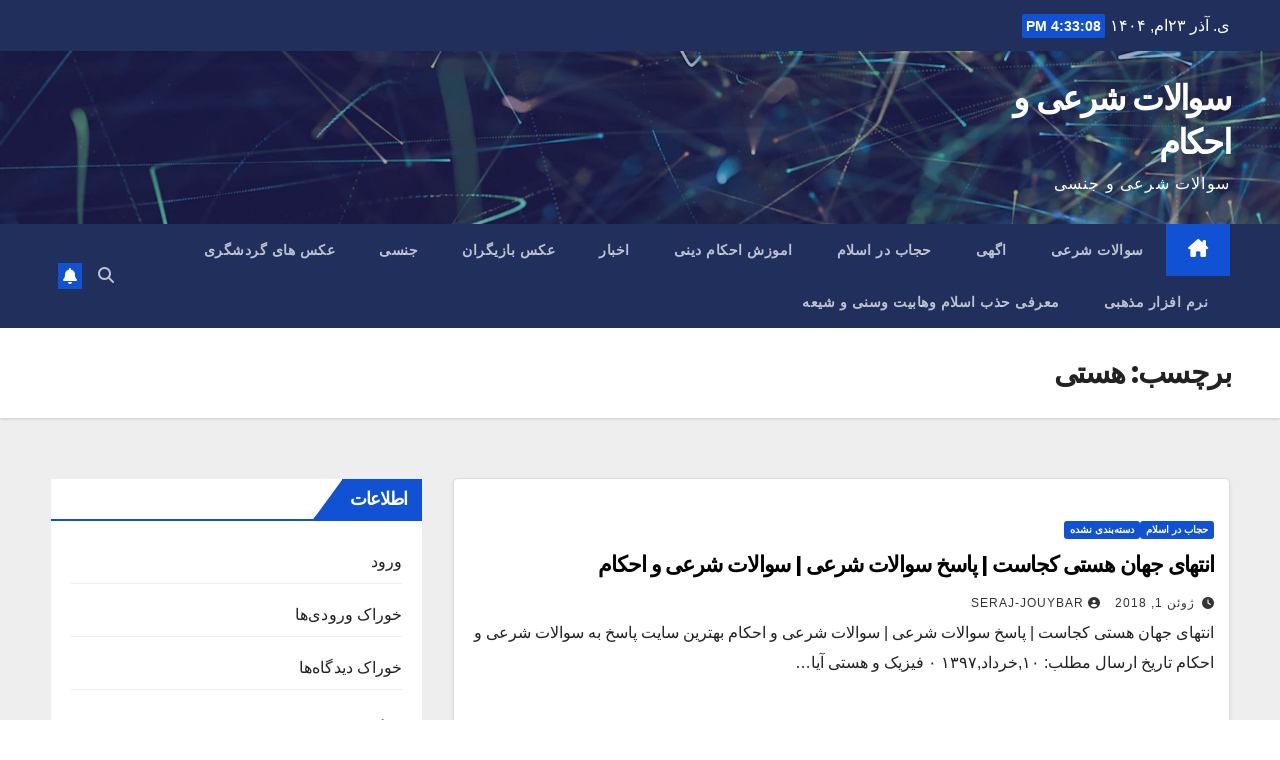

--- FILE ---
content_type: text/html; charset=UTF-8
request_url: https://seraj-jouybar.ir/tag/%D9%87%D8%B3%D8%AA%DB%8C/
body_size: 12836
content:
<!DOCTYPE html>
<html dir="rtl" lang="fa-IR">
<head>
<meta charset="UTF-8">
<meta name="viewport" content="width=device-width, initial-scale=1">
<link rel="profile" href="http://gmpg.org/xfn/11">
<meta name='robots' content='index, follow, max-image-preview:large, max-snippet:-1, max-video-preview:-1' />

	<!-- This site is optimized with the Yoast SEO plugin v26.5 - https://yoast.com/wordpress/plugins/seo/ -->
	<title>هستی</title>
	<link rel="canonical" href="https://seraj-jouybar.ir/tag/هستی/" />
	<meta property="og:locale" content="fa_IR" />
	<meta property="og:type" content="article" />
	<meta property="og:title" content="هستی" />
	<meta property="og:url" content="https://seraj-jouybar.ir/tag/هستی/" />
	<meta property="og:site_name" content="سوالات شرعی و احکام" />
	<meta name="twitter:card" content="summary_large_image" />
	<script type="application/ld+json" class="yoast-schema-graph">{"@context":"https://schema.org","@graph":[{"@type":"CollectionPage","@id":"https://seraj-jouybar.ir/tag/%d9%87%d8%b3%d8%aa%db%8c/","url":"https://seraj-jouybar.ir/tag/%d9%87%d8%b3%d8%aa%db%8c/","name":"هستی","isPartOf":{"@id":"https://seraj-jouybar.ir/#website"},"breadcrumb":{"@id":"https://seraj-jouybar.ir/tag/%d9%87%d8%b3%d8%aa%db%8c/#breadcrumb"},"inLanguage":"fa-IR"},{"@type":"BreadcrumbList","@id":"https://seraj-jouybar.ir/tag/%d9%87%d8%b3%d8%aa%db%8c/#breadcrumb","itemListElement":[{"@type":"ListItem","position":1,"name":"Home","item":"https://seraj-jouybar.ir/"},{"@type":"ListItem","position":2,"name":"هستی"}]},{"@type":"WebSite","@id":"https://seraj-jouybar.ir/#website","url":"https://seraj-jouybar.ir/","name":"سوالات شرعی و احکام","description":"سوالات شرعی و جنسی","potentialAction":[{"@type":"SearchAction","target":{"@type":"EntryPoint","urlTemplate":"https://seraj-jouybar.ir/?s={search_term_string}"},"query-input":{"@type":"PropertyValueSpecification","valueRequired":true,"valueName":"search_term_string"}}],"inLanguage":"fa-IR"}]}</script>
	<!-- / Yoast SEO plugin. -->


<link rel='dns-prefetch' href='//fonts.googleapis.com' />
<link rel="alternate" type="application/rss+xml" title="سوالات شرعی و احکام &raquo; خوراک" href="https://seraj-jouybar.ir/feed/" />
<link rel="alternate" type="application/rss+xml" title="سوالات شرعی و احکام &raquo; خوراک دیدگاه‌ها" href="https://seraj-jouybar.ir/comments/feed/" />
<link rel="alternate" type="application/rss+xml" title="سوالات شرعی و احکام &raquo; هستی خوراک برچسب" href="https://seraj-jouybar.ir/tag/%d9%87%d8%b3%d8%aa%db%8c/feed/" />
<style id='wp-img-auto-sizes-contain-inline-css'>
img:is([sizes=auto i],[sizes^="auto," i]){contain-intrinsic-size:3000px 1500px}
/*# sourceURL=wp-img-auto-sizes-contain-inline-css */
</style>
<style id='wp-emoji-styles-inline-css'>

	img.wp-smiley, img.emoji {
		display: inline !important;
		border: none !important;
		box-shadow: none !important;
		height: 1em !important;
		width: 1em !important;
		margin: 0 0.07em !important;
		vertical-align: -0.1em !important;
		background: none !important;
		padding: 0 !important;
	}
/*# sourceURL=wp-emoji-styles-inline-css */
</style>
<style id='wp-block-library-inline-css'>
:root{--wp-block-synced-color:#7a00df;--wp-block-synced-color--rgb:122,0,223;--wp-bound-block-color:var(--wp-block-synced-color);--wp-editor-canvas-background:#ddd;--wp-admin-theme-color:#007cba;--wp-admin-theme-color--rgb:0,124,186;--wp-admin-theme-color-darker-10:#006ba1;--wp-admin-theme-color-darker-10--rgb:0,107,160.5;--wp-admin-theme-color-darker-20:#005a87;--wp-admin-theme-color-darker-20--rgb:0,90,135;--wp-admin-border-width-focus:2px}@media (min-resolution:192dpi){:root{--wp-admin-border-width-focus:1.5px}}.wp-element-button{cursor:pointer}:root .has-very-light-gray-background-color{background-color:#eee}:root .has-very-dark-gray-background-color{background-color:#313131}:root .has-very-light-gray-color{color:#eee}:root .has-very-dark-gray-color{color:#313131}:root .has-vivid-green-cyan-to-vivid-cyan-blue-gradient-background{background:linear-gradient(135deg,#00d084,#0693e3)}:root .has-purple-crush-gradient-background{background:linear-gradient(135deg,#34e2e4,#4721fb 50%,#ab1dfe)}:root .has-hazy-dawn-gradient-background{background:linear-gradient(135deg,#faaca8,#dad0ec)}:root .has-subdued-olive-gradient-background{background:linear-gradient(135deg,#fafae1,#67a671)}:root .has-atomic-cream-gradient-background{background:linear-gradient(135deg,#fdd79a,#004a59)}:root .has-nightshade-gradient-background{background:linear-gradient(135deg,#330968,#31cdcf)}:root .has-midnight-gradient-background{background:linear-gradient(135deg,#020381,#2874fc)}:root{--wp--preset--font-size--normal:16px;--wp--preset--font-size--huge:42px}.has-regular-font-size{font-size:1em}.has-larger-font-size{font-size:2.625em}.has-normal-font-size{font-size:var(--wp--preset--font-size--normal)}.has-huge-font-size{font-size:var(--wp--preset--font-size--huge)}.has-text-align-center{text-align:center}.has-text-align-left{text-align:left}.has-text-align-right{text-align:right}.has-fit-text{white-space:nowrap!important}#end-resizable-editor-section{display:none}.aligncenter{clear:both}.items-justified-left{justify-content:flex-start}.items-justified-center{justify-content:center}.items-justified-right{justify-content:flex-end}.items-justified-space-between{justify-content:space-between}.screen-reader-text{border:0;clip-path:inset(50%);height:1px;margin:-1px;overflow:hidden;padding:0;position:absolute;width:1px;word-wrap:normal!important}.screen-reader-text:focus{background-color:#ddd;clip-path:none;color:#444;display:block;font-size:1em;height:auto;left:5px;line-height:normal;padding:15px 23px 14px;text-decoration:none;top:5px;width:auto;z-index:100000}html :where(.has-border-color){border-style:solid}html :where([style*=border-top-color]){border-top-style:solid}html :where([style*=border-right-color]){border-right-style:solid}html :where([style*=border-bottom-color]){border-bottom-style:solid}html :where([style*=border-left-color]){border-left-style:solid}html :where([style*=border-width]){border-style:solid}html :where([style*=border-top-width]){border-top-style:solid}html :where([style*=border-right-width]){border-right-style:solid}html :where([style*=border-bottom-width]){border-bottom-style:solid}html :where([style*=border-left-width]){border-left-style:solid}html :where(img[class*=wp-image-]){height:auto;max-width:100%}:where(figure){margin:0 0 1em}html :where(.is-position-sticky){--wp-admin--admin-bar--position-offset:var(--wp-admin--admin-bar--height,0px)}@media screen and (max-width:600px){html :where(.is-position-sticky){--wp-admin--admin-bar--position-offset:0px}}

/*# sourceURL=wp-block-library-inline-css */
</style><style id='global-styles-inline-css'>
:root{--wp--preset--aspect-ratio--square: 1;--wp--preset--aspect-ratio--4-3: 4/3;--wp--preset--aspect-ratio--3-4: 3/4;--wp--preset--aspect-ratio--3-2: 3/2;--wp--preset--aspect-ratio--2-3: 2/3;--wp--preset--aspect-ratio--16-9: 16/9;--wp--preset--aspect-ratio--9-16: 9/16;--wp--preset--color--black: #000000;--wp--preset--color--cyan-bluish-gray: #abb8c3;--wp--preset--color--white: #ffffff;--wp--preset--color--pale-pink: #f78da7;--wp--preset--color--vivid-red: #cf2e2e;--wp--preset--color--luminous-vivid-orange: #ff6900;--wp--preset--color--luminous-vivid-amber: #fcb900;--wp--preset--color--light-green-cyan: #7bdcb5;--wp--preset--color--vivid-green-cyan: #00d084;--wp--preset--color--pale-cyan-blue: #8ed1fc;--wp--preset--color--vivid-cyan-blue: #0693e3;--wp--preset--color--vivid-purple: #9b51e0;--wp--preset--gradient--vivid-cyan-blue-to-vivid-purple: linear-gradient(135deg,rgb(6,147,227) 0%,rgb(155,81,224) 100%);--wp--preset--gradient--light-green-cyan-to-vivid-green-cyan: linear-gradient(135deg,rgb(122,220,180) 0%,rgb(0,208,130) 100%);--wp--preset--gradient--luminous-vivid-amber-to-luminous-vivid-orange: linear-gradient(135deg,rgb(252,185,0) 0%,rgb(255,105,0) 100%);--wp--preset--gradient--luminous-vivid-orange-to-vivid-red: linear-gradient(135deg,rgb(255,105,0) 0%,rgb(207,46,46) 100%);--wp--preset--gradient--very-light-gray-to-cyan-bluish-gray: linear-gradient(135deg,rgb(238,238,238) 0%,rgb(169,184,195) 100%);--wp--preset--gradient--cool-to-warm-spectrum: linear-gradient(135deg,rgb(74,234,220) 0%,rgb(151,120,209) 20%,rgb(207,42,186) 40%,rgb(238,44,130) 60%,rgb(251,105,98) 80%,rgb(254,248,76) 100%);--wp--preset--gradient--blush-light-purple: linear-gradient(135deg,rgb(255,206,236) 0%,rgb(152,150,240) 100%);--wp--preset--gradient--blush-bordeaux: linear-gradient(135deg,rgb(254,205,165) 0%,rgb(254,45,45) 50%,rgb(107,0,62) 100%);--wp--preset--gradient--luminous-dusk: linear-gradient(135deg,rgb(255,203,112) 0%,rgb(199,81,192) 50%,rgb(65,88,208) 100%);--wp--preset--gradient--pale-ocean: linear-gradient(135deg,rgb(255,245,203) 0%,rgb(182,227,212) 50%,rgb(51,167,181) 100%);--wp--preset--gradient--electric-grass: linear-gradient(135deg,rgb(202,248,128) 0%,rgb(113,206,126) 100%);--wp--preset--gradient--midnight: linear-gradient(135deg,rgb(2,3,129) 0%,rgb(40,116,252) 100%);--wp--preset--font-size--small: 13px;--wp--preset--font-size--medium: 20px;--wp--preset--font-size--large: 36px;--wp--preset--font-size--x-large: 42px;--wp--preset--spacing--20: 0.44rem;--wp--preset--spacing--30: 0.67rem;--wp--preset--spacing--40: 1rem;--wp--preset--spacing--50: 1.5rem;--wp--preset--spacing--60: 2.25rem;--wp--preset--spacing--70: 3.38rem;--wp--preset--spacing--80: 5.06rem;--wp--preset--shadow--natural: 6px 6px 9px rgba(0, 0, 0, 0.2);--wp--preset--shadow--deep: 12px 12px 50px rgba(0, 0, 0, 0.4);--wp--preset--shadow--sharp: 6px 6px 0px rgba(0, 0, 0, 0.2);--wp--preset--shadow--outlined: 6px 6px 0px -3px rgb(255, 255, 255), 6px 6px rgb(0, 0, 0);--wp--preset--shadow--crisp: 6px 6px 0px rgb(0, 0, 0);}:root :where(.is-layout-flow) > :first-child{margin-block-start: 0;}:root :where(.is-layout-flow) > :last-child{margin-block-end: 0;}:root :where(.is-layout-flow) > *{margin-block-start: 24px;margin-block-end: 0;}:root :where(.is-layout-constrained) > :first-child{margin-block-start: 0;}:root :where(.is-layout-constrained) > :last-child{margin-block-end: 0;}:root :where(.is-layout-constrained) > *{margin-block-start: 24px;margin-block-end: 0;}:root :where(.is-layout-flex){gap: 24px;}:root :where(.is-layout-grid){gap: 24px;}body .is-layout-flex{display: flex;}.is-layout-flex{flex-wrap: wrap;align-items: center;}.is-layout-flex > :is(*, div){margin: 0;}body .is-layout-grid{display: grid;}.is-layout-grid > :is(*, div){margin: 0;}.has-black-color{color: var(--wp--preset--color--black) !important;}.has-cyan-bluish-gray-color{color: var(--wp--preset--color--cyan-bluish-gray) !important;}.has-white-color{color: var(--wp--preset--color--white) !important;}.has-pale-pink-color{color: var(--wp--preset--color--pale-pink) !important;}.has-vivid-red-color{color: var(--wp--preset--color--vivid-red) !important;}.has-luminous-vivid-orange-color{color: var(--wp--preset--color--luminous-vivid-orange) !important;}.has-luminous-vivid-amber-color{color: var(--wp--preset--color--luminous-vivid-amber) !important;}.has-light-green-cyan-color{color: var(--wp--preset--color--light-green-cyan) !important;}.has-vivid-green-cyan-color{color: var(--wp--preset--color--vivid-green-cyan) !important;}.has-pale-cyan-blue-color{color: var(--wp--preset--color--pale-cyan-blue) !important;}.has-vivid-cyan-blue-color{color: var(--wp--preset--color--vivid-cyan-blue) !important;}.has-vivid-purple-color{color: var(--wp--preset--color--vivid-purple) !important;}.has-black-background-color{background-color: var(--wp--preset--color--black) !important;}.has-cyan-bluish-gray-background-color{background-color: var(--wp--preset--color--cyan-bluish-gray) !important;}.has-white-background-color{background-color: var(--wp--preset--color--white) !important;}.has-pale-pink-background-color{background-color: var(--wp--preset--color--pale-pink) !important;}.has-vivid-red-background-color{background-color: var(--wp--preset--color--vivid-red) !important;}.has-luminous-vivid-orange-background-color{background-color: var(--wp--preset--color--luminous-vivid-orange) !important;}.has-luminous-vivid-amber-background-color{background-color: var(--wp--preset--color--luminous-vivid-amber) !important;}.has-light-green-cyan-background-color{background-color: var(--wp--preset--color--light-green-cyan) !important;}.has-vivid-green-cyan-background-color{background-color: var(--wp--preset--color--vivid-green-cyan) !important;}.has-pale-cyan-blue-background-color{background-color: var(--wp--preset--color--pale-cyan-blue) !important;}.has-vivid-cyan-blue-background-color{background-color: var(--wp--preset--color--vivid-cyan-blue) !important;}.has-vivid-purple-background-color{background-color: var(--wp--preset--color--vivid-purple) !important;}.has-black-border-color{border-color: var(--wp--preset--color--black) !important;}.has-cyan-bluish-gray-border-color{border-color: var(--wp--preset--color--cyan-bluish-gray) !important;}.has-white-border-color{border-color: var(--wp--preset--color--white) !important;}.has-pale-pink-border-color{border-color: var(--wp--preset--color--pale-pink) !important;}.has-vivid-red-border-color{border-color: var(--wp--preset--color--vivid-red) !important;}.has-luminous-vivid-orange-border-color{border-color: var(--wp--preset--color--luminous-vivid-orange) !important;}.has-luminous-vivid-amber-border-color{border-color: var(--wp--preset--color--luminous-vivid-amber) !important;}.has-light-green-cyan-border-color{border-color: var(--wp--preset--color--light-green-cyan) !important;}.has-vivid-green-cyan-border-color{border-color: var(--wp--preset--color--vivid-green-cyan) !important;}.has-pale-cyan-blue-border-color{border-color: var(--wp--preset--color--pale-cyan-blue) !important;}.has-vivid-cyan-blue-border-color{border-color: var(--wp--preset--color--vivid-cyan-blue) !important;}.has-vivid-purple-border-color{border-color: var(--wp--preset--color--vivid-purple) !important;}.has-vivid-cyan-blue-to-vivid-purple-gradient-background{background: var(--wp--preset--gradient--vivid-cyan-blue-to-vivid-purple) !important;}.has-light-green-cyan-to-vivid-green-cyan-gradient-background{background: var(--wp--preset--gradient--light-green-cyan-to-vivid-green-cyan) !important;}.has-luminous-vivid-amber-to-luminous-vivid-orange-gradient-background{background: var(--wp--preset--gradient--luminous-vivid-amber-to-luminous-vivid-orange) !important;}.has-luminous-vivid-orange-to-vivid-red-gradient-background{background: var(--wp--preset--gradient--luminous-vivid-orange-to-vivid-red) !important;}.has-very-light-gray-to-cyan-bluish-gray-gradient-background{background: var(--wp--preset--gradient--very-light-gray-to-cyan-bluish-gray) !important;}.has-cool-to-warm-spectrum-gradient-background{background: var(--wp--preset--gradient--cool-to-warm-spectrum) !important;}.has-blush-light-purple-gradient-background{background: var(--wp--preset--gradient--blush-light-purple) !important;}.has-blush-bordeaux-gradient-background{background: var(--wp--preset--gradient--blush-bordeaux) !important;}.has-luminous-dusk-gradient-background{background: var(--wp--preset--gradient--luminous-dusk) !important;}.has-pale-ocean-gradient-background{background: var(--wp--preset--gradient--pale-ocean) !important;}.has-electric-grass-gradient-background{background: var(--wp--preset--gradient--electric-grass) !important;}.has-midnight-gradient-background{background: var(--wp--preset--gradient--midnight) !important;}.has-small-font-size{font-size: var(--wp--preset--font-size--small) !important;}.has-medium-font-size{font-size: var(--wp--preset--font-size--medium) !important;}.has-large-font-size{font-size: var(--wp--preset--font-size--large) !important;}.has-x-large-font-size{font-size: var(--wp--preset--font-size--x-large) !important;}
/*# sourceURL=global-styles-inline-css */
</style>

<style id='classic-theme-styles-inline-css'>
/*! This file is auto-generated */
.wp-block-button__link{color:#fff;background-color:#32373c;border-radius:9999px;box-shadow:none;text-decoration:none;padding:calc(.667em + 2px) calc(1.333em + 2px);font-size:1.125em}.wp-block-file__button{background:#32373c;color:#fff;text-decoration:none}
/*# sourceURL=/wp-includes/css/classic-themes.min.css */
</style>
<link rel='stylesheet' id='newsup-fonts-css' href='//fonts.googleapis.com/css?family=Montserrat%3A400%2C500%2C700%2C800%7CWork%2BSans%3A300%2C400%2C500%2C600%2C700%2C800%2C900%26display%3Dswap&#038;subset=latin%2Clatin-ext' media='all' />
<link rel='stylesheet' id='bootstrap-rtl-css' href='https://seraj-jouybar.ir/wp-content/themes/newsup/css/bootstrap-rtl.css?ver=6.9' media='all' />
<link rel='stylesheet' id='newsup-style-rtl-css' href='https://seraj-jouybar.ir/wp-content/themes/newsup/style-rtl.css?ver=6.9' media='all' />
<link rel='stylesheet' id='newsup-default-css' href='https://seraj-jouybar.ir/wp-content/themes/newsup/css/colors/default.css?ver=6.9' media='all' />
<link rel='stylesheet' id='font-awesome-5-all-css' href='https://seraj-jouybar.ir/wp-content/themes/newsup/css/font-awesome/css/all.min.css?ver=6.9' media='all' />
<link rel='stylesheet' id='font-awesome-4-shim-css' href='https://seraj-jouybar.ir/wp-content/themes/newsup/css/font-awesome/css/v4-shims.min.css?ver=6.9' media='all' />
<link rel='stylesheet' id='owl-carousel-css' href='https://seraj-jouybar.ir/wp-content/themes/newsup/css/owl.carousel.css?ver=6.9' media='all' />
<link rel='stylesheet' id='smartmenus-css' href='https://seraj-jouybar.ir/wp-content/themes/newsup/css/jquery.smartmenus.bootstrap.css?ver=6.9' media='all' />
<link rel='stylesheet' id='newsup-custom-css-css' href='https://seraj-jouybar.ir/wp-content/themes/newsup/inc/ansar/customize/css/customizer.css?ver=1.0' media='all' />
<link rel='stylesheet' id='wp-pagenavi-css' href='https://seraj-jouybar.ir/wp-content/plugins/wp-pagenavi/pagenavi-css.css?ver=2.70' media='all' />
<script src="https://seraj-jouybar.ir/wp-includes/js/jquery/jquery.min.js?ver=3.7.1" id="jquery-core-js"></script>
<script src="https://seraj-jouybar.ir/wp-includes/js/jquery/jquery-migrate.min.js?ver=3.4.1" id="jquery-migrate-js"></script>
<script src="https://seraj-jouybar.ir/wp-content/themes/newsup/js/navigation.js?ver=6.9" id="newsup-navigation-js"></script>
<script src="https://seraj-jouybar.ir/wp-content/themes/newsup/js/bootstrap.js?ver=6.9" id="bootstrap-js"></script>
<script src="https://seraj-jouybar.ir/wp-content/themes/newsup/js/owl.carousel.min.js?ver=6.9" id="owl-carousel-min-js"></script>
<script src="https://seraj-jouybar.ir/wp-content/themes/newsup/js/jquery.smartmenus.js?ver=6.9" id="smartmenus-js-js"></script>
<script src="https://seraj-jouybar.ir/wp-content/themes/newsup/js/jquery.smartmenus.bootstrap.js?ver=6.9" id="bootstrap-smartmenus-js-js"></script>
<script src="https://seraj-jouybar.ir/wp-content/themes/newsup/js/jquery.marquee.js?ver=6.9" id="newsup-marquee-js-js"></script>
<script src="https://seraj-jouybar.ir/wp-content/themes/newsup/js/main.js?ver=6.9" id="newsup-main-js-js"></script>
<link rel="https://api.w.org/" href="https://seraj-jouybar.ir/wp-json/" /><link rel="alternate" title="JSON" type="application/json" href="https://seraj-jouybar.ir/wp-json/wp/v2/tags/864" /><link rel="EditURI" type="application/rsd+xml" title="RSD" href="https://seraj-jouybar.ir/xmlrpc.php?rsd" />
<meta name="generator" content="WordPress 6.9" />
 
<style type="text/css" id="custom-background-css">
    .wrapper { background-color: #eee; }
</style>
<style>.recentcomments a{display:inline !important;padding:0 !important;margin:0 !important;}</style>    <style type="text/css">
            body .site-title a,
        body .site-description {
            color: #fff;
        }

        .site-branding-text .site-title a {
                font-size: px;
            }

            @media only screen and (max-width: 640px) {
                .site-branding-text .site-title a {
                    font-size: 40px;

                }
            }

            @media only screen and (max-width: 375px) {
                .site-branding-text .site-title a {
                    font-size: 32px;

                }
            }

        </style>
    </head>
<body class="rtl archive tag tag-864 wp-embed-responsive wp-theme-newsup hfeed ta-hide-date-author-in-list" >
<div id="page" class="site">
<a class="skip-link screen-reader-text" href="#content">
Skip to content</a>
  <div class="wrapper" id="custom-background-css">
    <header class="mg-headwidget">
      <!--==================== TOP BAR ====================-->
      <div class="mg-head-detail hidden-xs">
    <div class="container-fluid">
        <div class="row align-items-center">
            <div class="col-md-6 col-xs-12">
                <ul class="info-left">
                                <li>ی. آذر ۲۳ام, ۱۴۰۴                 <span  id="time" class="time"></span>
                        </li>
                        </ul>
            </div>
            <div class="col-md-6 col-xs-12">
                <ul class="mg-social info-right">
                                    </ul>
            </div>
        </div>
    </div>
</div>
      <div class="clearfix"></div>

      
      <div class="mg-nav-widget-area-back" style='background-image: url("https://seraj-jouybar.ir/wp-content/themes/newsup/images/head-back.jpg" );'>
                <div class="overlay">
          <div class="inner"  style="background-color:rgba(32,47,91,0.4);" > 
              <div class="container-fluid">
                  <div class="mg-nav-widget-area">
                    <div class="row align-items-center">
                      <div class="col-md-3 text-center-xs">
                        <div class="navbar-header">
                          <div class="site-logo">
                                                      </div>
                          <div class="site-branding-text ">
                                                            <p class="site-title"> <a href="https://seraj-jouybar.ir/" rel="home">سوالات شرعی و احکام</a></p>
                                                            <p class="site-description">سوالات شرعی و جنسی</p>
                          </div>    
                        </div>
                      </div>
                                          </div>
                  </div>
              </div>
          </div>
        </div>
      </div>
    <div class="mg-menu-full">
      <nav class="navbar navbar-expand-lg navbar-wp">
        <div class="container-fluid">
          <!-- Right nav -->
          <div class="m-header align-items-center">
                            <a class="mobilehomebtn" href="https://seraj-jouybar.ir"><span class="fa-solid fa-house-chimney"></span></a>
              <!-- navbar-toggle -->
              <button class="navbar-toggler mx-auto" type="button" data-toggle="collapse" data-target="#navbar-wp" aria-controls="navbarSupportedContent" aria-expanded="false" aria-label="Toggle navigation">
                <span class="burger">
                  <span class="burger-line"></span>
                  <span class="burger-line"></span>
                  <span class="burger-line"></span>
                </span>
              </button>
              <!-- /navbar-toggle -->
                          <div class="dropdown show mg-search-box pr-2">
                <a class="dropdown-toggle msearch ml-auto" href="#" role="button" id="dropdownMenuLink" data-toggle="dropdown" aria-haspopup="true" aria-expanded="false">
                <i class="fas fa-search"></i>
                </a> 
                <div class="dropdown-menu searchinner" aria-labelledby="dropdownMenuLink">
                    <form role="search" method="get" id="searchform" action="https://seraj-jouybar.ir/">
  <div class="input-group">
    <input type="search" class="form-control" placeholder="Search" value="" name="s" />
    <span class="input-group-btn btn-default">
    <button type="submit" class="btn"> <i class="fas fa-search"></i> </button>
    </span> </div>
</form>                </div>
            </div>
                  <a href="#" target="_blank" class="btn-bell btn-theme mx-2"><i class="fa fa-bell"></i></a>
                      
          </div>
          <!-- /Right nav --> 
          <div class="collapse navbar-collapse" id="navbar-wp">
            <div class="d-md-block">
              <ul id="menu-%d9%81%d9%87%d8%b1%d8%b3%d8%aa-1" class="nav navbar-nav mr-auto sm-rtl"><li class="active home"><a class="homebtn" href="https://seraj-jouybar.ir"><span class='fa-solid fa-house-chimney'></span></a></li><li id="menu-item-36407" class="menu-item menu-item-type-custom menu-item-object-custom menu-item-home menu-item-36407"><a class="nav-link" title="سوالات شرعی" href="https://seraj-jouybar.ir/">سوالات شرعی</a></li>
<li id="menu-item-1235" class="menu-item menu-item-type-taxonomy menu-item-object-category menu-item-1235"><a class="nav-link" title="اگهی" href="https://seraj-jouybar.ir/category/%d8%a7%da%af%d9%87%db%8c/">اگهی</a></li>
<li id="menu-item-1236" class="menu-item menu-item-type-taxonomy menu-item-object-category menu-item-1236"><a class="nav-link" title="حجاب در اسلام" href="https://seraj-jouybar.ir/category/%d8%ad%d8%ac%d8%a7%d8%a8-%d8%af%d8%b1-%d8%a7%d8%b3%d9%84%d8%a7%d9%85/">حجاب در اسلام</a></li>
<li id="menu-item-1237" class="menu-item menu-item-type-taxonomy menu-item-object-category menu-item-1237"><a class="nav-link" title="اموزش احکام دینی" href="https://seraj-jouybar.ir/category/%d8%a7%d9%85%d9%88%d8%b2%d8%b4-%d8%a7%d8%ad%da%a9%d8%a7%d9%85-%d8%af%db%8c%d9%86%db%8c/">اموزش احکام دینی</a></li>
<li id="menu-item-1238" class="menu-item menu-item-type-taxonomy menu-item-object-category menu-item-1238"><a class="nav-link" title="اخبار" href="https://seraj-jouybar.ir/category/%d8%a7%d8%ae%d8%a8%d8%a7%d8%b1/">اخبار</a></li>
<li id="menu-item-1239" class="menu-item menu-item-type-taxonomy menu-item-object-category menu-item-1239"><a class="nav-link" title="عکس بازیگران" href="https://seraj-jouybar.ir/category/%d8%b9%da%a9%d8%b3-%d8%a8%d8%a7%d8%b2%db%8c%da%af%d8%b1%d8%a7%d9%86/">عکس بازیگران</a></li>
<li id="menu-item-1240" class="menu-item menu-item-type-taxonomy menu-item-object-category menu-item-1240"><a class="nav-link" title="جنسی" href="https://seraj-jouybar.ir/category/%d8%ac%d9%86%d8%b3%db%8c/">جنسی</a></li>
<li id="menu-item-1241" class="menu-item menu-item-type-taxonomy menu-item-object-category menu-item-1241"><a class="nav-link" title="عکس های گردشگری" href="https://seraj-jouybar.ir/category/%d8%b9%da%a9%d8%b3-%d9%87%d8%a7%db%8c-%da%af%d8%b1%d8%af%d8%b4%da%af%d8%b1%db%8c/">عکس های گردشگری</a></li>
<li id="menu-item-1242" class="menu-item menu-item-type-taxonomy menu-item-object-category menu-item-1242"><a class="nav-link" title="نرم افزار مذهبی" href="https://seraj-jouybar.ir/category/%d9%86%d8%b1%d9%85-%d8%a7%d9%81%d8%b2%d8%a7%d8%b1-%d9%85%d8%b0%d9%87%d8%a8%db%8c/">نرم افزار مذهبی</a></li>
<li id="menu-item-1243" class="menu-item menu-item-type-taxonomy menu-item-object-category menu-item-1243"><a class="nav-link" title="معرفی حذب اسلام وهابیت وسنی و شیعه" href="https://seraj-jouybar.ir/category/%d9%85%d8%b9%d8%b1%d9%81%db%8c-%d8%ad%d8%b0%d8%a8-%d8%a7%d8%b3%d9%84%d8%a7%d9%85-%d9%88%d9%87%d8%a7%d8%a8%db%8c%d8%aa-%d9%88%d8%b3%d9%86%db%8c-%d9%88-%d8%b4%db%8c%d8%b9%d9%87/">معرفی حذب اسلام وهابیت وسنی و شیعه</a></li>
</ul>            </div>      
          </div>
          <!-- Right nav -->
          <div class="desk-header d-lg-flex pl-3 ml-auto my-2 my-lg-0 position-relative align-items-center">
                        <div class="dropdown show mg-search-box pr-2">
                <a class="dropdown-toggle msearch ml-auto" href="#" role="button" id="dropdownMenuLink" data-toggle="dropdown" aria-haspopup="true" aria-expanded="false">
                <i class="fas fa-search"></i>
                </a> 
                <div class="dropdown-menu searchinner" aria-labelledby="dropdownMenuLink">
                    <form role="search" method="get" id="searchform" action="https://seraj-jouybar.ir/">
  <div class="input-group">
    <input type="search" class="form-control" placeholder="Search" value="" name="s" />
    <span class="input-group-btn btn-default">
    <button type="submit" class="btn"> <i class="fas fa-search"></i> </button>
    </span> </div>
</form>                </div>
            </div>
                  <a href="#" target="_blank" class="btn-bell btn-theme mx-2"><i class="fa fa-bell"></i></a>
                  </div>
          <!-- /Right nav -->
      </div>
      </nav> <!-- /Navigation -->
    </div>
</header>
<div class="clearfix"></div> <!--==================== Newsup breadcrumb section ====================-->
<div class="mg-breadcrumb-section" style='background: url("https://seraj-jouybar.ir/wp-content/themes/newsup/images/head-back.jpg" ) repeat scroll center 0 #143745;'>
   <div class="overlay">       <div class="container-fluid">
        <div class="row">
          <div class="col-md-12 col-sm-12">
            <div class="mg-breadcrumb-title">
              <h1 class="title">برچسب:  <span>هستی</span></h1>            </div>
          </div>
        </div>
      </div>
   </div> </div>
<div class="clearfix"></div><!--container-->
    <div id="content" class="container-fluid archive-class">
        <!--row-->
            <div class="row">
                                    <div class="col-md-8">
                <!-- mg-posts-sec mg-posts-modul-6 -->
<div class="mg-posts-sec mg-posts-modul-6">
    <!-- mg-posts-sec-inner -->
    <div class="mg-posts-sec-inner">
                    <article id="post-645" class="d-md-flex mg-posts-sec-post align-items-center post-645 post type-post status-publish format-standard hentry category-571 category-1 tag-397 tag-863 tag-619 tag-605 tag-851 tag-149 tag-606 tag-76 tag-612 tag-865 tag-864 tag-613">
                                <div class="mg-sec-top-post py-3 col">
                    <div class="mg-blog-category"><a class="newsup-categories category-color-1" href="https://seraj-jouybar.ir/category/%d8%ad%d8%ac%d8%a7%d8%a8-%d8%af%d8%b1-%d8%a7%d8%b3%d9%84%d8%a7%d9%85/" alt="View all posts in حجاب در اسلام"> 
                                 حجاب در اسلام
                             </a><a class="newsup-categories category-color-1" href="https://seraj-jouybar.ir/category/%d8%af%d8%b3%d8%aa%d9%87%e2%80%8c%d8%a8%d9%86%d8%af%db%8c-%d9%86%d8%b4%d8%af%d9%87/" alt="View all posts in دسته‌بندی نشده"> 
                                 دسته‌بندی نشده
                             </a></div> 
                    <h4 class="entry-title title"><a href="https://seraj-jouybar.ir/%d8%a7%d9%86%d8%aa%d9%87%d8%a7%db%8c-%d8%ac%d9%87%d8%a7%d9%86-%d9%87%d8%b3%d8%aa%db%8c-%da%a9%d8%ac%d8%a7%d8%b3%d8%aa-%d9%be%d8%a7%d8%b3%d8%ae-%d8%b3%d9%88%d8%a7%d9%84%d8%a7%d8%aa-%d8%b4%d8%b1%d8%b9/">انتهای جهان هستی کجاست | پاسخ سوالات شرعی | سوالات شرعی و احکام</a></h4>
                            <div class="mg-blog-meta"> 
                    <span class="mg-blog-date"><i class="fas fa-clock"></i>
            <a href="https://seraj-jouybar.ir/2018/06/">
                ژوئن 1, 2018            </a>
        </span>
            <a class="auth" href="https://seraj-jouybar.ir/author/seraj-jouybar/">
            <i class="fas fa-user-circle"></i>seraj-jouybar        </a>
            </div> 
                        <div class="mg-content">
                        <p>انتهای جهان هستی کجاست | پاسخ سوالات شرعی | سوالات شرعی و احکام بهترین سایت پاسخ به سوالات شرعی و احکام تاریخ ارسال مطلب: ۱۰,خرداد,۱۳۹۷ ۰ فیزیک و هستی آیا&hellip;</p>
                    </div>
                </div>
            </article>
            
        <div class="col-md-12 text-center d-flex justify-content-center">
                                        
        </div>
            </div>
    <!-- // mg-posts-sec-inner -->
</div>
<!-- // mg-posts-sec block_6 -->             </div>
                            <aside class="col-md-4 sidebar-sticky">
                
<aside id="secondary" class="widget-area" role="complementary">
	<div id="sidebar-right" class="mg-sidebar">
		<div id="meta-2" class="mg-widget widget_meta"><div class="mg-wid-title"><h6 class="wtitle">اطلاعات</h6></div>
		<ul>
						<li><a rel="nofollow" href="https://seraj-jouybar.ir/wp-login.php">ورود</a></li>
			<li><a href="https://seraj-jouybar.ir/feed/">خوراک ورودی‌ها</a></li>
			<li><a href="https://seraj-jouybar.ir/comments/feed/">خوراک دیدگاه‌ها</a></li>

			<li><a href="https://fa.wordpress.org/">وردپرس</a></li>
		</ul>

		</div><div id="search-2" class="mg-widget widget_search"><form role="search" method="get" id="searchform" action="https://seraj-jouybar.ir/">
  <div class="input-group">
    <input type="search" class="form-control" placeholder="Search" value="" name="s" />
    <span class="input-group-btn btn-default">
    <button type="submit" class="btn"> <i class="fas fa-search"></i> </button>
    </span> </div>
</form></div>
		<div id="recent-posts-2" class="mg-widget widget_recent_entries">
		<div class="mg-wid-title"><h6 class="wtitle">نوشته‌های تازه</h6></div>
		<ul>
											<li>
					<a href="https://seraj-jouybar.ir/%da%a9%d8%b1%d9%87-%d8%b4%d9%85%d8%a7%d9%84%db%8c-%d8%af%d9%88-%d9%85%d9%88%d8%b4%da%a9-%d8%ac%d8%af%db%8c%d8%af-%d8%a2%d8%b2%d9%85%d8%a7%db%8c%d8%b4-%da%a9%d8%b1%d8%af/">کره شمالی دو موشک جدید آزمایش کرد</a>
									</li>
											<li>
					<a href="https://seraj-jouybar.ir/%d8%ad%d9%85%d9%84%d8%a7%d8%aa-%da%af%d8%b3%d8%aa%d8%b1%d8%af%d9%87-%d9%be%d9%87%d9%be%d8%a7%d8%af%db%8c-%d8%a7%d9%88%da%a9%d8%b1%d8%a7%db%8c%d9%86-%d8%a8%d9%87-%d8%b1%d9%88%d8%b3%db%8c%d9%87/">حملات گسترده پهپادی اوکراین به روسیه</a>
									</li>
											<li>
					<a href="https://seraj-jouybar.ir/%d8%a2%da%a9%d8%b3%db%8c%d9%88%d8%b3-%d8%aa%d8%b1%d8%a7%d9%85%d9%be-%d8%a8%d8%a7-%d9%88%d8%b2%db%8c%d8%b1-%d8%af%d9%81%d8%a7%d8%b9-%d8%b9%d8%b1%d8%a8%d8%b3%d8%aa%d8%a7%d9%86-%d8%af%db%8c%d8%af%d8%a7/">آکسیوس: ترامپ با وزیر دفاع عربستان دیدار کرد</a>
									</li>
											<li>
					<a href="https://seraj-jouybar.ir/%d8%ba%d8%b1%d9%82-%db%8c%da%a9-%d9%81%d8%b1%d8%a7%d8%a8%d8%b1-%d8%a8%d8%a7-%db%b6%db%b5-%d8%b3%d8%b1%d9%86%d8%b4%db%8c%d9%86-%d8%af%d8%b1-%d9%86%d8%b2%d8%af%db%8c%da%a9%db%8c-%d8%a8%d8%a7%d9%84%db%8c/">غرق یک فرابر با ۶۵ سرنشین در نزدیکی بالی اندونزی؛ ۴۳ تن
مفقود هستند</a>
									</li>
											<li>
					<a href="https://seraj-jouybar.ir/%da%af%d8%b1%d8%af-%d9%88-%d8%ae%d8%a7%da%a9-%d9%88-%da%af%d8%b1%d9%85%d8%a7-%d8%af%d8%b1-%da%a9%d8%a7%d8%b4%d8%a7%d9%86-%d8%aa%d8%a7-%d8%aa%d8%a7%d8%b3%d9%88%d8%b9%d8%a7-%d9%88-%d8%b9%d8%a7%d8%b4/">گرد و خاک و گرما در کاشان تا تاسوعا و عاشورا ادامه
دارد</a>
									</li>
					</ul>

		</div><div id="recent-comments-2" class="mg-widget widget_recent_comments"><div class="mg-wid-title"><h6 class="wtitle">آخرین دیدگاه‌ها</h6></div><ul id="recentcomments"></ul></div><div id="archives-2" class="mg-widget widget_archive"><div class="mg-wid-title"><h6 class="wtitle">بایگانی‌ها</h6></div>
			<ul>
					<li><a href='https://seraj-jouybar.ir/2025/08/'>آگوست 2025</a></li>
	<li><a href='https://seraj-jouybar.ir/2025/07/'>جولای 2025</a></li>
	<li><a href='https://seraj-jouybar.ir/2025/06/'>ژوئن 2025</a></li>
	<li><a href='https://seraj-jouybar.ir/2025/05/'>می 2025</a></li>
	<li><a href='https://seraj-jouybar.ir/2025/04/'>آوریل 2025</a></li>
	<li><a href='https://seraj-jouybar.ir/2025/03/'>مارس 2025</a></li>
	<li><a href='https://seraj-jouybar.ir/2025/02/'>فوریه 2025</a></li>
	<li><a href='https://seraj-jouybar.ir/2025/01/'>ژانویه 2025</a></li>
	<li><a href='https://seraj-jouybar.ir/2024/12/'>دسامبر 2024</a></li>
	<li><a href='https://seraj-jouybar.ir/2024/11/'>نوامبر 2024</a></li>
	<li><a href='https://seraj-jouybar.ir/2024/10/'>اکتبر 2024</a></li>
	<li><a href='https://seraj-jouybar.ir/2024/09/'>سپتامبر 2024</a></li>
	<li><a href='https://seraj-jouybar.ir/2024/08/'>آگوست 2024</a></li>
	<li><a href='https://seraj-jouybar.ir/2024/07/'>جولای 2024</a></li>
	<li><a href='https://seraj-jouybar.ir/2024/06/'>ژوئن 2024</a></li>
	<li><a href='https://seraj-jouybar.ir/2024/05/'>می 2024</a></li>
	<li><a href='https://seraj-jouybar.ir/2024/04/'>آوریل 2024</a></li>
	<li><a href='https://seraj-jouybar.ir/2024/03/'>مارس 2024</a></li>
	<li><a href='https://seraj-jouybar.ir/2024/02/'>فوریه 2024</a></li>
	<li><a href='https://seraj-jouybar.ir/2024/01/'>ژانویه 2024</a></li>
	<li><a href='https://seraj-jouybar.ir/2023/12/'>دسامبر 2023</a></li>
	<li><a href='https://seraj-jouybar.ir/2023/11/'>نوامبر 2023</a></li>
	<li><a href='https://seraj-jouybar.ir/2023/10/'>اکتبر 2023</a></li>
	<li><a href='https://seraj-jouybar.ir/2023/09/'>سپتامبر 2023</a></li>
	<li><a href='https://seraj-jouybar.ir/2023/08/'>آگوست 2023</a></li>
	<li><a href='https://seraj-jouybar.ir/2023/07/'>جولای 2023</a></li>
	<li><a href='https://seraj-jouybar.ir/2023/06/'>ژوئن 2023</a></li>
	<li><a href='https://seraj-jouybar.ir/2023/05/'>می 2023</a></li>
	<li><a href='https://seraj-jouybar.ir/2022/12/'>دسامبر 2022</a></li>
	<li><a href='https://seraj-jouybar.ir/2022/11/'>نوامبر 2022</a></li>
	<li><a href='https://seraj-jouybar.ir/2022/10/'>اکتبر 2022</a></li>
	<li><a href='https://seraj-jouybar.ir/2022/09/'>سپتامبر 2022</a></li>
	<li><a href='https://seraj-jouybar.ir/2022/07/'>جولای 2022</a></li>
	<li><a href='https://seraj-jouybar.ir/2022/06/'>ژوئن 2022</a></li>
	<li><a href='https://seraj-jouybar.ir/2022/05/'>می 2022</a></li>
	<li><a href='https://seraj-jouybar.ir/2022/04/'>آوریل 2022</a></li>
	<li><a href='https://seraj-jouybar.ir/2022/03/'>مارس 2022</a></li>
	<li><a href='https://seraj-jouybar.ir/2022/01/'>ژانویه 2022</a></li>
	<li><a href='https://seraj-jouybar.ir/2021/12/'>دسامبر 2021</a></li>
	<li><a href='https://seraj-jouybar.ir/2021/11/'>نوامبر 2021</a></li>
	<li><a href='https://seraj-jouybar.ir/2021/10/'>اکتبر 2021</a></li>
	<li><a href='https://seraj-jouybar.ir/2021/09/'>سپتامبر 2021</a></li>
	<li><a href='https://seraj-jouybar.ir/2021/08/'>آگوست 2021</a></li>
	<li><a href='https://seraj-jouybar.ir/2021/07/'>جولای 2021</a></li>
	<li><a href='https://seraj-jouybar.ir/2021/06/'>ژوئن 2021</a></li>
	<li><a href='https://seraj-jouybar.ir/2021/05/'>می 2021</a></li>
	<li><a href='https://seraj-jouybar.ir/2021/04/'>آوریل 2021</a></li>
	<li><a href='https://seraj-jouybar.ir/2021/03/'>مارس 2021</a></li>
	<li><a href='https://seraj-jouybar.ir/2021/02/'>فوریه 2021</a></li>
	<li><a href='https://seraj-jouybar.ir/2021/01/'>ژانویه 2021</a></li>
	<li><a href='https://seraj-jouybar.ir/2020/12/'>دسامبر 2020</a></li>
	<li><a href='https://seraj-jouybar.ir/2020/11/'>نوامبر 2020</a></li>
	<li><a href='https://seraj-jouybar.ir/2020/10/'>اکتبر 2020</a></li>
	<li><a href='https://seraj-jouybar.ir/2020/09/'>سپتامبر 2020</a></li>
	<li><a href='https://seraj-jouybar.ir/2020/08/'>آگوست 2020</a></li>
	<li><a href='https://seraj-jouybar.ir/2020/07/'>جولای 2020</a></li>
	<li><a href='https://seraj-jouybar.ir/2020/06/'>ژوئن 2020</a></li>
	<li><a href='https://seraj-jouybar.ir/2020/05/'>می 2020</a></li>
	<li><a href='https://seraj-jouybar.ir/2020/04/'>آوریل 2020</a></li>
	<li><a href='https://seraj-jouybar.ir/2020/03/'>مارس 2020</a></li>
	<li><a href='https://seraj-jouybar.ir/2020/02/'>فوریه 2020</a></li>
	<li><a href='https://seraj-jouybar.ir/2020/01/'>ژانویه 2020</a></li>
	<li><a href='https://seraj-jouybar.ir/2019/12/'>دسامبر 2019</a></li>
	<li><a href='https://seraj-jouybar.ir/2019/11/'>نوامبر 2019</a></li>
	<li><a href='https://seraj-jouybar.ir/2019/10/'>اکتبر 2019</a></li>
	<li><a href='https://seraj-jouybar.ir/2019/09/'>سپتامبر 2019</a></li>
	<li><a href='https://seraj-jouybar.ir/2019/07/'>جولای 2019</a></li>
	<li><a href='https://seraj-jouybar.ir/2019/06/'>ژوئن 2019</a></li>
	<li><a href='https://seraj-jouybar.ir/2019/05/'>می 2019</a></li>
	<li><a href='https://seraj-jouybar.ir/2019/04/'>آوریل 2019</a></li>
	<li><a href='https://seraj-jouybar.ir/2019/03/'>مارس 2019</a></li>
	<li><a href='https://seraj-jouybar.ir/2019/02/'>فوریه 2019</a></li>
	<li><a href='https://seraj-jouybar.ir/2019/01/'>ژانویه 2019</a></li>
	<li><a href='https://seraj-jouybar.ir/2018/12/'>دسامبر 2018</a></li>
	<li><a href='https://seraj-jouybar.ir/2018/11/'>نوامبر 2018</a></li>
	<li><a href='https://seraj-jouybar.ir/2018/10/'>اکتبر 2018</a></li>
	<li><a href='https://seraj-jouybar.ir/2018/08/'>آگوست 2018</a></li>
	<li><a href='https://seraj-jouybar.ir/2018/07/'>جولای 2018</a></li>
	<li><a href='https://seraj-jouybar.ir/2018/06/'>ژوئن 2018</a></li>
	<li><a href='https://seraj-jouybar.ir/2018/05/'>می 2018</a></li>
	<li><a href='https://seraj-jouybar.ir/2018/04/'>آوریل 2018</a></li>
	<li><a href='https://seraj-jouybar.ir/2018/03/'>مارس 2018</a></li>
	<li><a href='https://seraj-jouybar.ir/2018/02/'>فوریه 2018</a></li>
	<li><a href='https://seraj-jouybar.ir/2018/01/'>ژانویه 2018</a></li>
	<li><a href='https://seraj-jouybar.ir/2017/12/'>دسامبر 2017</a></li>
	<li><a href='https://seraj-jouybar.ir/2017/11/'>نوامبر 2017</a></li>
	<li><a href='https://seraj-jouybar.ir/2017/10/'>اکتبر 2017</a></li>
	<li><a href='https://seraj-jouybar.ir/2017/06/'>ژوئن 2017</a></li>
	<li><a href='https://seraj-jouybar.ir/2017/05/'>می 2017</a></li>
	<li><a href='https://seraj-jouybar.ir/2017/04/'>آوریل 2017</a></li>
	<li><a href='https://seraj-jouybar.ir/2017/03/'>مارس 2017</a></li>
	<li><a href='https://seraj-jouybar.ir/2017/02/'>فوریه 2017</a></li>
	<li><a href='https://seraj-jouybar.ir/2017/01/'>ژانویه 2017</a></li>
	<li><a href='https://seraj-jouybar.ir/2016/12/'>دسامبر 2016</a></li>
	<li><a href='https://seraj-jouybar.ir/2016/11/'>نوامبر 2016</a></li>
	<li><a href='https://seraj-jouybar.ir/2016/10/'>اکتبر 2016</a></li>
	<li><a href='https://seraj-jouybar.ir/2016/09/'>سپتامبر 2016</a></li>
	<li><a href='https://seraj-jouybar.ir/2016/08/'>آگوست 2016</a></li>
			</ul>

			</div><div id="categories-2" class="mg-widget widget_categories"><div class="mg-wid-title"><h6 class="wtitle">دسته‌ها</h6></div>
			<ul>
					<li class="cat-item cat-item-79"><a href="https://seraj-jouybar.ir/category/%d8%a7%d8%ae%d8%a8%d8%a7%d8%b1/">اخبار</a>
</li>
	<li class="cat-item cat-item-2"><a href="https://seraj-jouybar.ir/category/%d8%a7%da%af%d9%87%db%8c/">اگهی</a>
</li>
	<li class="cat-item cat-item-311"><a href="https://seraj-jouybar.ir/category/%d8%a7%d9%85%d9%88%d8%b2%d8%b4-%d8%a7%d8%ad%da%a9%d8%a7%d9%85-%d8%af%db%8c%d9%86%db%8c/">اموزش احکام دینی</a>
</li>
	<li class="cat-item cat-item-82"><a href="https://seraj-jouybar.ir/category/%d8%ac%d9%86%d8%b3%db%8c/">جنسی</a>
</li>
	<li class="cat-item cat-item-571"><a href="https://seraj-jouybar.ir/category/%d8%ad%d8%ac%d8%a7%d8%a8-%d8%af%d8%b1-%d8%a7%d8%b3%d9%84%d8%a7%d9%85/">حجاب در اسلام</a>
</li>
	<li class="cat-item cat-item-1"><a href="https://seraj-jouybar.ir/category/%d8%af%d8%b3%d8%aa%d9%87%e2%80%8c%d8%a8%d9%86%d8%af%db%8c-%d9%86%d8%b4%d8%af%d9%87/">دسته‌بندی نشده</a>
</li>
	<li class="cat-item cat-item-1067"><a href="https://seraj-jouybar.ir/category/%d8%b2%d9%86%d8%af%da%af%db%8c-%d9%86%d8%a7%d9%85%d9%87/">زندگی نامه</a>
</li>
	<li class="cat-item cat-item-312"><a href="https://seraj-jouybar.ir/category/%d8%b9%da%a9%d8%b3-%d8%a8%d8%a7%d8%b2%db%8c%da%af%d8%b1%d8%a7%d9%86/">عکس بازیگران</a>
</li>
	<li class="cat-item cat-item-415"><a href="https://seraj-jouybar.ir/category/%d8%b9%da%a9%d8%b3-%d9%87%d8%a7%db%8c-%da%af%d8%b1%d8%af%d8%b4%da%af%d8%b1%db%8c/">عکس های گردشگری</a>
</li>
	<li class="cat-item cat-item-315"><a href="https://seraj-jouybar.ir/category/%d9%85%d8%b9%d8%b1%d9%81%db%8c-%d8%ad%d8%b0%d8%a8-%d8%a7%d8%b3%d9%84%d8%a7%d9%85-%d9%88%d9%87%d8%a7%d8%a8%db%8c%d8%aa-%d9%88%d8%b3%d9%86%db%8c-%d9%88-%d8%b4%db%8c%d8%b9%d9%87/">معرفی حذب اسلام وهابیت وسنی و شیعه</a>
</li>
	<li class="cat-item cat-item-1040"><a href="https://seraj-jouybar.ir/category/%d9%86%d8%b1%d9%85-%d8%a7%d9%81%d8%b2%d8%a7%d8%b1-%d9%85%d8%b0%d9%87%d8%a8%db%8c/">نرم افزار مذهبی</a>
</li>
	<li class="cat-item cat-item-392"><a href="https://seraj-jouybar.ir/category/%d9%87%d9%85%d9%87-%da%86%db%8c%d8%b2-%d8%af%d8%b1%d9%85%d9%88%d8%b1%d8%af-%d8%b0%da%a9%d8%b1-%d8%a8%d8%b3%d9%85-%d8%a7%d9%84%d9%84%d9%87-%d8%a7%d9%84%d8%b1%d8%ad%d9%85%d8%a7%d9%86-%d8%a7%d9%84%d8%b1/">همه چیز درمورد ذکر بسم الله الرحمان الرحیم</a>
</li>
			</ul>

			</div><div id="text-7" class="mg-widget widget_text"><div class="mg-wid-title"><h6 class="wtitle">تبلیغات متنی</h6></div>			<div class="textwidget"><p><a href="https://skandaritools.com/product-tag/%D9%85%D8%AA%D9%87-%DA%AF%D8%B1%D8%AF%D8%A8%D8%B1-%D8%B3%D8%B1-%D8%A7%D9%84%D9%85%D8%A7%D8%B3/" rel="nofollow">مته گردبر سر الماس</a></p>
<p><strong><a href="https://www.shahrekhabar.com/adv/171266148194754">قیمت ضایعات آهن دسته دوم</a></strong></p>
<p><strong><a href="https://talagasht.ir/">طلا گشت</a></strong></p>
<p><strong><a href="https://ajamgasht.ir/">عجم گشت</a></strong></p>
<p><strong><a href="https://sakhtemansalamat.ir/">ساختمان سلامت</a></strong></p>
<p><strong><a href="https://harikaideh.ir/">هاریکا ایده</a></strong></p>
<p><strong><a href="https://akhbarroziran.com/">اخبار روز ایران</a></strong></p>
</div>
		</div><div id="text-6" class="mg-widget widget_text"><div class="mg-wid-title"><h6 class="wtitle">تبلیغات متنی سئو کار تضمینی</h6></div>			<div class="textwidget"><p><a style="display: block; padding: 5px; text-shadow: 1px 1px #FFFFFF; -moz-border-radius: 5px; border-radius: 5px; -webkit-border-radius: 5px; margin-bottom: 5px; background: #66FF00; border: 1px solid black;" title="سئو کار تضمینی" href="https://guaranteedseo.ir/" target="_blank" rel="follow noopener"><strong>سئو کار تضمینی</strong></a></p>
<p><a style="display: block; padding: 5px; text-shadow: 1px 1px #FFFFFF; -moz-border-radius: 5px; border-radius: 5px; -webkit-border-radius: 5px; margin-bottom: 5px; background: #66FF00; border: 1px solid black;" title="خرید بک لینک" href="https://wenbacklinks.ir" target="_blank" rel="follow noopener"><strong>خرید بک لینک</strong></a></p>
<p><a style="display: block; padding: 5px; text-shadow: 1px 1px #FFFFFF; -moz-border-radius: 5px; border-radius: 5px; -webkit-border-radius: 5px; margin-bottom: 5px; background: #66FF00; border: 1px solid black;" title="خریدار عمده ضایعات در تهران" href="https://buyironscrap.ir/%D8%AE%D8%B1%DB%8C%D8%AF-%D8%B6%D8%A7%DB%8C%D8%B9%D8%A7%D8%AA-%D8%AF%D8%B1-%D8%AA%D9%87%D8%B1%D8%A7%D9%86-%D8%AE%D8%B1%DB%8C%D8%AF%D8%A7%D8%B1-%D8%B6%D8%A7%DB%8C%D8%B9%D8%A7%D8%AA-%D8%AF%D8%B1/" target="_blank" rel="follow noopener"><strong>خریدار عمده ضایعات در تهران</strong></a></p>
<p><a style="display: block; padding: 5px; text-shadow: 1px 1px #FFFFFF; -moz-border-radius: 5px; border-radius: 5px; -webkit-border-radius: 5px; margin-bottom: 5px; background: #66FF00; border: 1px solid black;" title="خریدار ضایعات در تهران" href="https://zayeatchiahan.ir/waste-buyer-in-tehran/" target="_blank" rel="follow noopener"><strong>خریدار ضایعات در تهران</strong></a></p>
<p><a style="display: block; padding: 5px; text-shadow: 1px 1px #FFFFFF; -moz-border-radius: 5px; border-radius: 5px; -webkit-border-radius: 5px; margin-bottom: 5px; background: #66FF00; border: 1px solid black;" title="خریدار ضایعات در تهران" href="https://www.arminzayeat.ir/waste-buyer/" target="_blank" rel="follow noopener"><strong>خریدار ضایعات در تهران</strong></a></p>
</div>
		</div><div id="text-5" class="mg-widget widget_text"><div class="mg-wid-title"><h6 class="wtitle">تبلیغات متنی تلاش</h6></div>			<div class="textwidget"><p><a style="display: block; padding: 5px; text-shadow: 1px 1px #FFFFFF; -moz-border-radius: 5px; border-radius: 5px; -webkit-border-radius: 5px; margin-bottom: 5px; background: #66FF00; border: 1px solid black;" title="بهترین نرم افزار مطب" href="https://exirmatab.com/" target="_blank" rel="follow noopener"><strong>بهترین نرم افزار مطب</strong></a></p>
<p><a style="display: block; padding: 5px; text-shadow: 1px 1px #FFFFFF; -moz-border-radius: 5px; border-radius: 5px; -webkit-border-radius: 5px; margin-bottom: 5px; background: #66FF00; border: 1px solid black;" title="هاست ماهانه" href="https://talashnet.com/host/" target="_blank" rel="follow noopener"><strong>هاست ماهانه</strong></a></p>
<p><a style="display: block; padding: 5px; text-shadow: 1px 1px #FFFFFF; -moz-border-radius: 5px; border-radius: 5px; -webkit-border-radius: 5px; margin-bottom: 5px; background: #66FF00; border: 1px solid black;" title="بهترین جراح تیروئید" href="https://dralibakhshi.net/category/%d8%a8%d9%87%d8%aa%d8%b1%db%8c%d9%86-%d8%ac%d8%b1%d8%a7%d8%ad-%d8%aa%db%8c%d8%b1%d9%88%d8%a6%db%8c%d8%af/" target="_blank" rel="follow noopener"><strong>بهترین جراح تیروئید</strong></a></p>
</div>
		</div>	</div>
</aside><!-- #secondary -->
            </aside>
                    </div>
        <!--/row-->
    </div>
<!--container-->
    <div class="container-fluid missed-section mg-posts-sec-inner">
          
        <div class="missed-inner">
            <div class="row">
                                <div class="col-md-12">
                    <div class="mg-sec-title">
                        <!-- mg-sec-title -->
                        <h4>You missed</h4>
                    </div>
                </div>
                                <!--col-md-3-->
                <div class="col-lg-3 col-sm-6 pulse animated">
                    <div class="mg-blog-post-3 minh back-img mb-lg-0"  style="background-image: url('https://seraj-jouybar.ir/wp-content/uploads/2025/08/daa9d8b1d987-d8b4d985d8a7d984db8c-d8afd988-d985d988d8b4daa9-d8acd8afdb8cd8af-d8a2d8b2d985d8a7db8cd8b4-daa9d8b1d8af_68aa7abd667fc.jpeg');" >
                        <a class="link-div" href="https://seraj-jouybar.ir/%da%a9%d8%b1%d9%87-%d8%b4%d9%85%d8%a7%d9%84%db%8c-%d8%af%d9%88-%d9%85%d9%88%d8%b4%da%a9-%d8%ac%d8%af%db%8c%d8%af-%d8%a2%d8%b2%d9%85%d8%a7%db%8c%d8%b4-%da%a9%d8%b1%d8%af/"></a>
                        <div class="mg-blog-inner">
                        <div class="mg-blog-category"><a class="newsup-categories category-color-1" href="https://seraj-jouybar.ir/category/%d8%a7%d9%85%d9%88%d8%b2%d8%b4-%d8%a7%d8%ad%da%a9%d8%a7%d9%85-%d8%af%db%8c%d9%86%db%8c/" alt="View all posts in اموزش احکام دینی"> 
                                 اموزش احکام دینی
                             </a></div> 
                        <h4 class="title"> <a href="https://seraj-jouybar.ir/%da%a9%d8%b1%d9%87-%d8%b4%d9%85%d8%a7%d9%84%db%8c-%d8%af%d9%88-%d9%85%d9%88%d8%b4%da%a9-%d8%ac%d8%af%db%8c%d8%af-%d8%a2%d8%b2%d9%85%d8%a7%db%8c%d8%b4-%da%a9%d8%b1%d8%af/" title="Permalink to: کره شمالی دو موشک جدید آزمایش کرد"> کره شمالی دو موشک جدید آزمایش کرد</a> </h4>
                                    <div class="mg-blog-meta"> 
                    <span class="mg-blog-date"><i class="fas fa-clock"></i>
            <a href="https://seraj-jouybar.ir/2025/08/">
                آگوست 24, 2025            </a>
        </span>
            <a class="auth" href="https://seraj-jouybar.ir/author/seraj-jouybar/">
            <i class="fas fa-user-circle"></i>seraj-jouybar        </a>
            </div> 
                            </div>
                    </div>
                </div>
                <!--/col-md-3-->
                                <!--col-md-3-->
                <div class="col-lg-3 col-sm-6 pulse animated">
                    <div class="mg-blog-post-3 minh back-img mb-lg-0" >
                        <a class="link-div" href="https://seraj-jouybar.ir/%d8%ad%d9%85%d9%84%d8%a7%d8%aa-%da%af%d8%b3%d8%aa%d8%b1%d8%af%d9%87-%d9%be%d9%87%d9%be%d8%a7%d8%af%db%8c-%d8%a7%d9%88%da%a9%d8%b1%d8%a7%db%8c%d9%86-%d8%a8%d9%87-%d8%b1%d9%88%d8%b3%db%8c%d9%87/"></a>
                        <div class="mg-blog-inner">
                        <div class="mg-blog-category"><a class="newsup-categories category-color-1" href="https://seraj-jouybar.ir/category/%d8%a7%d9%85%d9%88%d8%b2%d8%b4-%d8%a7%d8%ad%da%a9%d8%a7%d9%85-%d8%af%db%8c%d9%86%db%8c/" alt="View all posts in اموزش احکام دینی"> 
                                 اموزش احکام دینی
                             </a><a class="newsup-categories category-color-1" href="https://seraj-jouybar.ir/category/%d8%af%d8%b3%d8%aa%d9%87%e2%80%8c%d8%a8%d9%86%d8%af%db%8c-%d9%86%d8%b4%d8%af%d9%87/" alt="View all posts in دسته‌بندی نشده"> 
                                 دسته‌بندی نشده
                             </a></div> 
                        <h4 class="title"> <a href="https://seraj-jouybar.ir/%d8%ad%d9%85%d9%84%d8%a7%d8%aa-%da%af%d8%b3%d8%aa%d8%b1%d8%af%d9%87-%d9%be%d9%87%d9%be%d8%a7%d8%af%db%8c-%d8%a7%d9%88%da%a9%d8%b1%d8%a7%db%8c%d9%86-%d8%a8%d9%87-%d8%b1%d9%88%d8%b3%db%8c%d9%87/" title="Permalink to: حملات گسترده پهپادی اوکراین به روسیه"> حملات گسترده پهپادی اوکراین به روسیه</a> </h4>
                                    <div class="mg-blog-meta"> 
                    <span class="mg-blog-date"><i class="fas fa-clock"></i>
            <a href="https://seraj-jouybar.ir/2025/07/">
                جولای 5, 2025            </a>
        </span>
            <a class="auth" href="https://seraj-jouybar.ir/author/seraj-jouybar/">
            <i class="fas fa-user-circle"></i>seraj-jouybar        </a>
            </div> 
                            </div>
                    </div>
                </div>
                <!--/col-md-3-->
                                <!--col-md-3-->
                <div class="col-lg-3 col-sm-6 pulse animated">
                    <div class="mg-blog-post-3 minh back-img mb-lg-0"  style="background-image: url('https://seraj-jouybar.ir/wp-content/uploads/2025/07/d8a2daa9d8b3db8cd988d8b3-d8aad8b1d8a7d985d9be-d8a8d8a7-d988d8b2db8cd8b1-d8afd981d8a7d8b9-d8b9d8b1d8a8d8b3d8aad8a7d986-d8afdb8cd8afd8a7_68673e41b9b29.jpeg');" >
                        <a class="link-div" href="https://seraj-jouybar.ir/%d8%a2%da%a9%d8%b3%db%8c%d9%88%d8%b3-%d8%aa%d8%b1%d8%a7%d9%85%d9%be-%d8%a8%d8%a7-%d9%88%d8%b2%db%8c%d8%b1-%d8%af%d9%81%d8%a7%d8%b9-%d8%b9%d8%b1%d8%a8%d8%b3%d8%aa%d8%a7%d9%86-%d8%af%db%8c%d8%af%d8%a7/"></a>
                        <div class="mg-blog-inner">
                        <div class="mg-blog-category"><a class="newsup-categories category-color-1" href="https://seraj-jouybar.ir/category/%d8%a7%d9%85%d9%88%d8%b2%d8%b4-%d8%a7%d8%ad%da%a9%d8%a7%d9%85-%d8%af%db%8c%d9%86%db%8c/" alt="View all posts in اموزش احکام دینی"> 
                                 اموزش احکام دینی
                             </a></div> 
                        <h4 class="title"> <a href="https://seraj-jouybar.ir/%d8%a2%da%a9%d8%b3%db%8c%d9%88%d8%b3-%d8%aa%d8%b1%d8%a7%d9%85%d9%be-%d8%a8%d8%a7-%d9%88%d8%b2%db%8c%d8%b1-%d8%af%d9%81%d8%a7%d8%b9-%d8%b9%d8%b1%d8%a8%d8%b3%d8%aa%d8%a7%d9%86-%d8%af%db%8c%d8%af%d8%a7/" title="Permalink to: آکسیوس: ترامپ با وزیر دفاع عربستان دیدار کرد"> آکسیوس: ترامپ با وزیر دفاع عربستان دیدار کرد</a> </h4>
                                    <div class="mg-blog-meta"> 
                    <span class="mg-blog-date"><i class="fas fa-clock"></i>
            <a href="https://seraj-jouybar.ir/2025/07/">
                جولای 4, 2025            </a>
        </span>
            <a class="auth" href="https://seraj-jouybar.ir/author/seraj-jouybar/">
            <i class="fas fa-user-circle"></i>seraj-jouybar        </a>
            </div> 
                            </div>
                    </div>
                </div>
                <!--/col-md-3-->
                                <!--col-md-3-->
                <div class="col-lg-3 col-sm-6 pulse animated">
                    <div class="mg-blog-post-3 minh back-img mb-lg-0" >
                        <a class="link-div" href="https://seraj-jouybar.ir/%d8%ba%d8%b1%d9%82-%db%8c%da%a9-%d9%81%d8%b1%d8%a7%d8%a8%d8%b1-%d8%a8%d8%a7-%db%b6%db%b5-%d8%b3%d8%b1%d9%86%d8%b4%db%8c%d9%86-%d8%af%d8%b1-%d9%86%d8%b2%d8%af%db%8c%da%a9%db%8c-%d8%a8%d8%a7%d9%84%db%8c/"></a>
                        <div class="mg-blog-inner">
                        <div class="mg-blog-category"><a class="newsup-categories category-color-1" href="https://seraj-jouybar.ir/category/%d8%a7%d9%85%d9%88%d8%b2%d8%b4-%d8%a7%d8%ad%da%a9%d8%a7%d9%85-%d8%af%db%8c%d9%86%db%8c/" alt="View all posts in اموزش احکام دینی"> 
                                 اموزش احکام دینی
                             </a><a class="newsup-categories category-color-1" href="https://seraj-jouybar.ir/category/%d8%af%d8%b3%d8%aa%d9%87%e2%80%8c%d8%a8%d9%86%d8%af%db%8c-%d9%86%d8%b4%d8%af%d9%87/" alt="View all posts in دسته‌بندی نشده"> 
                                 دسته‌بندی نشده
                             </a></div> 
                        <h4 class="title"> <a href="https://seraj-jouybar.ir/%d8%ba%d8%b1%d9%82-%db%8c%da%a9-%d9%81%d8%b1%d8%a7%d8%a8%d8%b1-%d8%a8%d8%a7-%db%b6%db%b5-%d8%b3%d8%b1%d9%86%d8%b4%db%8c%d9%86-%d8%af%d8%b1-%d9%86%d8%b2%d8%af%db%8c%da%a9%db%8c-%d8%a8%d8%a7%d9%84%db%8c/" title="Permalink to: غرق یک فرابر با ۶۵ سرنشین در نزدیکی بالی اندونزی؛ ۴۳ تن
مفقود هستند"> غرق یک فرابر با ۶۵ سرنشین در نزدیکی بالی اندونزی؛ ۴۳ تن
مفقود هستند</a> </h4>
                                    <div class="mg-blog-meta"> 
                    <span class="mg-blog-date"><i class="fas fa-clock"></i>
            <a href="https://seraj-jouybar.ir/2025/07/">
                جولای 3, 2025            </a>
        </span>
            <a class="auth" href="https://seraj-jouybar.ir/author/seraj-jouybar/">
            <i class="fas fa-user-circle"></i>seraj-jouybar        </a>
            </div> 
                            </div>
                    </div>
                </div>
                <!--/col-md-3-->
                            </div>
        </div>
            </div>
    <!--==================== FOOTER AREA ====================-->
        <footer class="footer back-img" >
        <div class="overlay" >
                <!--Start mg-footer-widget-area-->
                <!--End mg-footer-widget-area-->
            <!--Start mg-footer-widget-area-->
        <div class="mg-footer-bottom-area">
            <div class="container-fluid">
                            <div class="row align-items-center">
                    <!--col-md-4-->
                    <div class="col-md-6">
                        <div class="site-logo">
                                                    </div>
                                                <div class="site-branding-text">
                            <p class="site-title-footer"> <a href="https://seraj-jouybar.ir/" rel="home">سوالات شرعی و احکام</a></p>
                            <p class="site-description-footer">سوالات شرعی و جنسی</p>
                        </div>
                                            </div>
                    
                    <div class="col-md-6 text-right text-xs">
                        <ul class="mg-social">
                                    <!--/col-md-4-->  
         
                        </ul>
                    </div>
                </div>
                <!--/row-->
            </div>
            <!--/container-->
        </div>
        <!--End mg-footer-widget-area-->
                <div class="mg-footer-copyright">
                        <div class="container-fluid">
            <div class="row">
                 
                <div class="col-md-6 text-xs "> 
                    <p>
                    <a href="https://wordpress.org/">
                    Proudly powered by WordPress                    </a>
                    <span class="sep"> | </span>
                    Theme: Newsup by <a href="https://themeansar.com/" rel="designer">Themeansar</a>.                    </p>
                </div>
                                            <div class="col-md-6 text-md-right text-xs">
                            <ul id="menu-%d9%81%d9%87%d8%b1%d8%b3%d8%aa-2" class="info-right justify-content-center justify-content-md-end "><li class="menu-item menu-item-type-custom menu-item-object-custom menu-item-home menu-item-36407"><a class="nav-link" title="سوالات شرعی" href="https://seraj-jouybar.ir/">سوالات شرعی</a></li>
<li class="menu-item menu-item-type-taxonomy menu-item-object-category menu-item-1235"><a class="nav-link" title="اگهی" href="https://seraj-jouybar.ir/category/%d8%a7%da%af%d9%87%db%8c/">اگهی</a></li>
<li class="menu-item menu-item-type-taxonomy menu-item-object-category menu-item-1236"><a class="nav-link" title="حجاب در اسلام" href="https://seraj-jouybar.ir/category/%d8%ad%d8%ac%d8%a7%d8%a8-%d8%af%d8%b1-%d8%a7%d8%b3%d9%84%d8%a7%d9%85/">حجاب در اسلام</a></li>
<li class="menu-item menu-item-type-taxonomy menu-item-object-category menu-item-1237"><a class="nav-link" title="اموزش احکام دینی" href="https://seraj-jouybar.ir/category/%d8%a7%d9%85%d9%88%d8%b2%d8%b4-%d8%a7%d8%ad%da%a9%d8%a7%d9%85-%d8%af%db%8c%d9%86%db%8c/">اموزش احکام دینی</a></li>
<li class="menu-item menu-item-type-taxonomy menu-item-object-category menu-item-1238"><a class="nav-link" title="اخبار" href="https://seraj-jouybar.ir/category/%d8%a7%d8%ae%d8%a8%d8%a7%d8%b1/">اخبار</a></li>
<li class="menu-item menu-item-type-taxonomy menu-item-object-category menu-item-1239"><a class="nav-link" title="عکس بازیگران" href="https://seraj-jouybar.ir/category/%d8%b9%da%a9%d8%b3-%d8%a8%d8%a7%d8%b2%db%8c%da%af%d8%b1%d8%a7%d9%86/">عکس بازیگران</a></li>
<li class="menu-item menu-item-type-taxonomy menu-item-object-category menu-item-1240"><a class="nav-link" title="جنسی" href="https://seraj-jouybar.ir/category/%d8%ac%d9%86%d8%b3%db%8c/">جنسی</a></li>
<li class="menu-item menu-item-type-taxonomy menu-item-object-category menu-item-1241"><a class="nav-link" title="عکس های گردشگری" href="https://seraj-jouybar.ir/category/%d8%b9%da%a9%d8%b3-%d9%87%d8%a7%db%8c-%da%af%d8%b1%d8%af%d8%b4%da%af%d8%b1%db%8c/">عکس های گردشگری</a></li>
<li class="menu-item menu-item-type-taxonomy menu-item-object-category menu-item-1242"><a class="nav-link" title="نرم افزار مذهبی" href="https://seraj-jouybar.ir/category/%d9%86%d8%b1%d9%85-%d8%a7%d9%81%d8%b2%d8%a7%d8%b1-%d9%85%d8%b0%d9%87%d8%a8%db%8c/">نرم افزار مذهبی</a></li>
<li class="menu-item menu-item-type-taxonomy menu-item-object-category menu-item-1243"><a class="nav-link" title="معرفی حذب اسلام وهابیت وسنی و شیعه" href="https://seraj-jouybar.ir/category/%d9%85%d8%b9%d8%b1%d9%81%db%8c-%d8%ad%d8%b0%d8%a8-%d8%a7%d8%b3%d9%84%d8%a7%d9%85-%d9%88%d9%87%d8%a7%d8%a8%db%8c%d8%aa-%d9%88%d8%b3%d9%86%db%8c-%d9%88-%d8%b4%db%8c%d8%b9%d9%87/">معرفی حذب اسلام وهابیت وسنی و شیعه</a></li>
</ul>                        </div>
                                    </div>
            </div>
        </div>
                </div>
        <!--/overlay-->
        </div>
    </footer>
    <!--/footer-->
  </div>
    <!--/wrapper-->
    <!--Scroll To Top-->
        <a href="#" class="ta_upscr bounceInup animated"><i class="fas fa-angle-up"></i></a>
    <!-- /Scroll To Top -->
<script type="speculationrules">
{"prefetch":[{"source":"document","where":{"and":[{"href_matches":"/*"},{"not":{"href_matches":["/wp-*.php","/wp-admin/*","/wp-content/uploads/*","/wp-content/*","/wp-content/plugins/*","/wp-content/themes/newsup/*","/*\\?(.+)"]}},{"not":{"selector_matches":"a[rel~=\"nofollow\"]"}},{"not":{"selector_matches":".no-prefetch, .no-prefetch a"}}]},"eagerness":"conservative"}]}
</script>
	<style>
		.wp-block-search .wp-block-search__label::before, .mg-widget .wp-block-group h2:before, .mg-sidebar .mg-widget .wtitle::before, .mg-sec-title h4::before, footer .mg-widget h6::before {
			background: inherit;
		}
	</style>
		<script>
	/(trident|msie)/i.test(navigator.userAgent)&&document.getElementById&&window.addEventListener&&window.addEventListener("hashchange",function(){var t,e=location.hash.substring(1);/^[A-z0-9_-]+$/.test(e)&&(t=document.getElementById(e))&&(/^(?:a|select|input|button|textarea)$/i.test(t.tagName)||(t.tabIndex=-1),t.focus())},!1);
	</script>
	<script src="https://seraj-jouybar.ir/wp-content/themes/newsup/js/custom.js?ver=6.9" id="newsup-custom-js"></script>
<script src="https://seraj-jouybar.ir/wp-content/themes/newsup/js/custom-time.js?ver=6.9" id="newsup-custom-time-js"></script>
<script id="wp-emoji-settings" type="application/json">
{"baseUrl":"https://s.w.org/images/core/emoji/17.0.2/72x72/","ext":".png","svgUrl":"https://s.w.org/images/core/emoji/17.0.2/svg/","svgExt":".svg","source":{"concatemoji":"https://seraj-jouybar.ir/wp-includes/js/wp-emoji-release.min.js?ver=6.9"}}
</script>
<script type="module">
/*! This file is auto-generated */
const a=JSON.parse(document.getElementById("wp-emoji-settings").textContent),o=(window._wpemojiSettings=a,"wpEmojiSettingsSupports"),s=["flag","emoji"];function i(e){try{var t={supportTests:e,timestamp:(new Date).valueOf()};sessionStorage.setItem(o,JSON.stringify(t))}catch(e){}}function c(e,t,n){e.clearRect(0,0,e.canvas.width,e.canvas.height),e.fillText(t,0,0);t=new Uint32Array(e.getImageData(0,0,e.canvas.width,e.canvas.height).data);e.clearRect(0,0,e.canvas.width,e.canvas.height),e.fillText(n,0,0);const a=new Uint32Array(e.getImageData(0,0,e.canvas.width,e.canvas.height).data);return t.every((e,t)=>e===a[t])}function p(e,t){e.clearRect(0,0,e.canvas.width,e.canvas.height),e.fillText(t,0,0);var n=e.getImageData(16,16,1,1);for(let e=0;e<n.data.length;e++)if(0!==n.data[e])return!1;return!0}function u(e,t,n,a){switch(t){case"flag":return n(e,"\ud83c\udff3\ufe0f\u200d\u26a7\ufe0f","\ud83c\udff3\ufe0f\u200b\u26a7\ufe0f")?!1:!n(e,"\ud83c\udde8\ud83c\uddf6","\ud83c\udde8\u200b\ud83c\uddf6")&&!n(e,"\ud83c\udff4\udb40\udc67\udb40\udc62\udb40\udc65\udb40\udc6e\udb40\udc67\udb40\udc7f","\ud83c\udff4\u200b\udb40\udc67\u200b\udb40\udc62\u200b\udb40\udc65\u200b\udb40\udc6e\u200b\udb40\udc67\u200b\udb40\udc7f");case"emoji":return!a(e,"\ud83e\u1fac8")}return!1}function f(e,t,n,a){let r;const o=(r="undefined"!=typeof WorkerGlobalScope&&self instanceof WorkerGlobalScope?new OffscreenCanvas(300,150):document.createElement("canvas")).getContext("2d",{willReadFrequently:!0}),s=(o.textBaseline="top",o.font="600 32px Arial",{});return e.forEach(e=>{s[e]=t(o,e,n,a)}),s}function r(e){var t=document.createElement("script");t.src=e,t.defer=!0,document.head.appendChild(t)}a.supports={everything:!0,everythingExceptFlag:!0},new Promise(t=>{let n=function(){try{var e=JSON.parse(sessionStorage.getItem(o));if("object"==typeof e&&"number"==typeof e.timestamp&&(new Date).valueOf()<e.timestamp+604800&&"object"==typeof e.supportTests)return e.supportTests}catch(e){}return null}();if(!n){if("undefined"!=typeof Worker&&"undefined"!=typeof OffscreenCanvas&&"undefined"!=typeof URL&&URL.createObjectURL&&"undefined"!=typeof Blob)try{var e="postMessage("+f.toString()+"("+[JSON.stringify(s),u.toString(),c.toString(),p.toString()].join(",")+"));",a=new Blob([e],{type:"text/javascript"});const r=new Worker(URL.createObjectURL(a),{name:"wpTestEmojiSupports"});return void(r.onmessage=e=>{i(n=e.data),r.terminate(),t(n)})}catch(e){}i(n=f(s,u,c,p))}t(n)}).then(e=>{for(const n in e)a.supports[n]=e[n],a.supports.everything=a.supports.everything&&a.supports[n],"flag"!==n&&(a.supports.everythingExceptFlag=a.supports.everythingExceptFlag&&a.supports[n]);var t;a.supports.everythingExceptFlag=a.supports.everythingExceptFlag&&!a.supports.flag,a.supports.everything||((t=a.source||{}).concatemoji?r(t.concatemoji):t.wpemoji&&t.twemoji&&(r(t.twemoji),r(t.wpemoji)))});
//# sourceURL=https://seraj-jouybar.ir/wp-includes/js/wp-emoji-loader.min.js
</script>
</body>
</html>